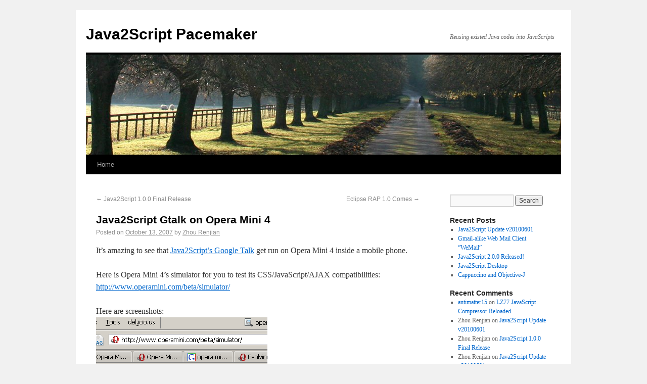

--- FILE ---
content_type: text/html; charset=UTF-8
request_url: https://blog.java2script.org/2007/10/13/java2script-gtalk-on-opera-mini-4/
body_size: 5754
content:
<!DOCTYPE html>
<html lang="en-US">
<head>
<meta charset="UTF-8" />
<title>Java2Script Gtalk on Opera Mini 4 | Java2Script Pacemaker</title>
<link rel="profile" href="http://gmpg.org/xfn/11" />
<link rel="stylesheet" type="text/css" media="all" href="//blog.java2script.org/wp-content/themes/twentyten/style.css" />
<link rel="pingback" href="//blog.java2script.org/xmlrpc.php" />
<link rel='dns-prefetch' href='//s.w.org' />
<link rel="alternate" type="application/rss+xml" title="Java2Script Pacemaker &raquo; Feed" href="//blog.java2script.org/feed/" />
<link rel="alternate" type="application/rss+xml" title="Java2Script Pacemaker &raquo; Comments Feed" href="//blog.java2script.org/comments/feed/" />
<link rel="alternate" type="application/rss+xml" title="Java2Script Pacemaker &raquo; Java2Script Gtalk on Opera Mini 4 Comments Feed" href="//blog.java2script.org/2007/10/13/java2script-gtalk-on-opera-mini-4/feed/" />
		<script type="text/javascript">
			window._wpemojiSettings = {"baseUrl":"https:\/\/s.w.org\/images\/core\/emoji\/2.2.1\/72x72\/","ext":".png","svgUrl":"https:\/\/s.w.org\/images\/core\/emoji\/2.2.1\/svg\/","svgExt":".svg","source":{"concatemoji":"http:\/\/blog.java2script.org\/wp-includes\/js\/wp-emoji-release.min.js?ver=4.7.5"}};
			!function(a,b,c){function d(a){var b,c,d,e,f=String.fromCharCode;if(!k||!k.fillText)return!1;switch(k.clearRect(0,0,j.width,j.height),k.textBaseline="top",k.font="600 32px Arial",a){case"flag":return k.fillText(f(55356,56826,55356,56819),0,0),!(j.toDataURL().length<3e3)&&(k.clearRect(0,0,j.width,j.height),k.fillText(f(55356,57331,65039,8205,55356,57096),0,0),b=j.toDataURL(),k.clearRect(0,0,j.width,j.height),k.fillText(f(55356,57331,55356,57096),0,0),c=j.toDataURL(),b!==c);case"emoji4":return k.fillText(f(55357,56425,55356,57341,8205,55357,56507),0,0),d=j.toDataURL(),k.clearRect(0,0,j.width,j.height),k.fillText(f(55357,56425,55356,57341,55357,56507),0,0),e=j.toDataURL(),d!==e}return!1}function e(a){var c=b.createElement("script");c.src=a,c.defer=c.type="text/javascript",b.getElementsByTagName("head")[0].appendChild(c)}var f,g,h,i,j=b.createElement("canvas"),k=j.getContext&&j.getContext("2d");for(i=Array("flag","emoji4"),c.supports={everything:!0,everythingExceptFlag:!0},h=0;h<i.length;h++)c.supports[i[h]]=d(i[h]),c.supports.everything=c.supports.everything&&c.supports[i[h]],"flag"!==i[h]&&(c.supports.everythingExceptFlag=c.supports.everythingExceptFlag&&c.supports[i[h]]);c.supports.everythingExceptFlag=c.supports.everythingExceptFlag&&!c.supports.flag,c.DOMReady=!1,c.readyCallback=function(){c.DOMReady=!0},c.supports.everything||(g=function(){c.readyCallback()},b.addEventListener?(b.addEventListener("DOMContentLoaded",g,!1),a.addEventListener("load",g,!1)):(a.attachEvent("onload",g),b.attachEvent("onreadystatechange",function(){"complete"===b.readyState&&c.readyCallback()})),f=c.source||{},f.concatemoji?e(f.concatemoji):f.wpemoji&&f.twemoji&&(e(f.twemoji),e(f.wpemoji)))}(window,document,window._wpemojiSettings);
		</script>
		<style type="text/css">
img.wp-smiley,
img.emoji {
	display: inline !important;
	border: none !important;
	box-shadow: none !important;
	height: 1em !important;
	width: 1em !important;
	margin: 0 .07em !important;
	vertical-align: -0.1em !important;
	background: none !important;
	padding: 0 !important;
}
</style>
<link rel='https://api.w.org/' href='//blog.java2script.org/wp-json/' />
<link rel="EditURI" type="application/rsd+xml" title="RSD" href="//blog.java2script.org/xmlrpc.php?rsd" />
<link rel="wlwmanifest" type="application/wlwmanifest+xml" href="//blog.java2script.org/wp-includes/wlwmanifest.xml" /> 
<link rel='prev' title='Java2Script 1.0.0 Final Release' href='//blog.java2script.org/2007/10/02/java2script-100-final-release/' />
<link rel='next' title='Eclipse RAP 1.0 Comes' href='//blog.java2script.org/2007/10/15/eclipse-rap-10-comes/' />
<meta name="generator" content="WordPress 4.7.5" />
<link rel="canonical" href="//blog.java2script.org/2007/10/13/java2script-gtalk-on-opera-mini-4/" />
<link rel='shortlink' href='//blog.java2script.org/?p=63' />
<link rel="alternate" type="application/json+oembed" href="//blog.java2script.org/wp-json/oembed/1.0/embed?url=http%3A%2F%2Fblog.java2script.org%2F2007%2F10%2F13%2Fjava2script-gtalk-on-opera-mini-4%2F" />
<link rel="alternate" type="text/xml+oembed" href="//blog.java2script.org/wp-json/oembed/1.0/embed?url=http%3A%2F%2Fblog.java2script.org%2F2007%2F10%2F13%2Fjava2script-gtalk-on-opera-mini-4%2F&#038;format=xml" />
</head>

<body class="post-template-default single single-post postid-63 single-format-standard">
<div id="wrapper" class="hfeed">
	<div id="header">
		<div id="masthead">
			<div id="branding" role="banner">
								<div id="site-title">
					<span>
						<a href="//blog.java2script.org/" title="Java2Script Pacemaker" rel="home">Java2Script Pacemaker</a>
					</span>
				</div>
				<div id="site-description">Reusing existed Java codes into JavaScripts</div>

										<img src="//blog.java2script.org/wp-content/themes/twentyten/images/headers/path.jpg" width="940" height="198" alt="" />
								</div><!-- #branding -->

			<div id="access" role="navigation">
			  				<div class="skip-link screen-reader-text"><a href="#content" title="Skip to content">Skip to content</a></div>
								<div class="menu"><ul>
<li ><a href="//blog.java2script.org/">Home</a></li></ul></div>
			</div><!-- #access -->
		</div><!-- #masthead -->
	</div><!-- #header -->

	<div id="main">

		<div id="container">
			<div id="content" role="main">


				<div id="nav-above" class="navigation">
					<div class="nav-previous"><a href="//blog.java2script.org/2007/10/02/java2script-100-final-release/" rel="prev"><span class="meta-nav">&larr;</span> Java2Script 1.0.0 Final Release</a></div>
					<div class="nav-next"><a href="//blog.java2script.org/2007/10/15/eclipse-rap-10-comes/" rel="next">Eclipse RAP 1.0 Comes <span class="meta-nav">&rarr;</span></a></div>
				</div><!-- #nav-above -->

				<div id="post-63" class="post-63 post type-post status-publish format-standard hentry category-javascript category-opera-mini category-screenshot category-sharing">
					<h1 class="entry-title">Java2Script Gtalk on Opera Mini 4</h1>

					<div class="entry-meta">
						<span class="meta-prep meta-prep-author">Posted on</span> <a href="//blog.java2script.org/2007/10/13/java2script-gtalk-on-opera-mini-4/" title="7:01 am" rel="bookmark"><span class="entry-date">October 13, 2007</span></a> <span class="meta-sep">by</span> <span class="author vcard"><a class="url fn n" href="//blog.java2script.org/author/zhourenjian/" title="View all posts by Zhou Renjian">Zhou Renjian</a></span>					</div><!-- .entry-meta -->

					<div class="entry-content">
						<p>It&#8217;s amazing to see that <a href="http://demo.java2script.org/gtalk/">Java2Script&#8217;s Google Talk</a> get run on Opera Mini 4 inside a mobile phone.</p>
<p>Here is Opera Mini 4&#8217;s simulator for you to test its CSS/JavaScript/AJAX compatibilities:<br />
<a href="http://www.operamini.com/beta/simulator/">http://www.operamini.com/beta/simulator/</a></p>
<p>Here are screenshots:<br />
<img src='//blog.java2script.org/files/2007/10/opera-mini-j2s-gtalk-small.png' alt='opera-mini-j2s-gtalk-small.png' /></p>
<p>Zoom in to get a clear look:<br />
<img src='//blog.java2script.org/files/2007/10/opera-mini-j2s-gtalk-zoom-in.png' alt='opera-mini-j2s-gtalk-zoom-in.png' /></p>
<p>Login and connect:<br />
<img src='//blog.java2script.org/files/2007/10/opera-mini-j2s-gtalk-connecting1.png' alt='opera-mini-j2s-gtalk-connecting1.png' /></p>
<p>Now we are in:<br />
<img src='//blog.java2script.org/files/2007/10/opera-mini-j2s-gtalk-logined-small.png' alt='opera-mini-j2s-gtalk-logined-small.png' /></p>
<p>Zoom in to get a clear look on friend list:<br />
<img src='//blog.java2script.org/files/2007/10/opera-mini-j2s-gtalk-friend-list.png' alt='opera-mini-j2s-gtalk-friend-list.png' /></p>
<p>But Java2Script Gtalk does not get run as totally correct. It fails to maintain normal connection back to Gtalk proxy server. So after a few seconds, the proxy server closes the connection. Maybe Java2Script Gtalk may fix this problem later. And also I think Opera Mini team may improve its AJAX supports in the near future so nothing need to be modified.</p>
											</div><!-- .entry-content -->


					<div class="entry-utility">
						This entry was posted in <a href="//blog.java2script.org/category/javascript/" rel="category tag">JavaScript</a>, <a href="//blog.java2script.org/category/opera-mini/" rel="category tag">Opera Mini</a>, <a href="//blog.java2script.org/category/screenshot/" rel="category tag">Screenshot</a>, <a href="//blog.java2script.org/category/sharing/" rel="category tag">Sharing</a>. Bookmark the <a href="//blog.java2script.org/2007/10/13/java2script-gtalk-on-opera-mini-4/" title="Permalink to Java2Script Gtalk on Opera Mini 4" rel="bookmark">permalink</a>.											</div><!-- .entry-utility -->
				</div><!-- #post-## -->

				<div id="nav-below" class="navigation">
					<div class="nav-previous"><a href="//blog.java2script.org/2007/10/02/java2script-100-final-release/" rel="prev"><span class="meta-nav">&larr;</span> Java2Script 1.0.0 Final Release</a></div>
					<div class="nav-next"><a href="//blog.java2script.org/2007/10/15/eclipse-rap-10-comes/" rel="next">Eclipse RAP 1.0 Comes <span class="meta-nav">&rarr;</span></a></div>
				</div><!-- #nav-below -->

				
			<div id="comments">




	<div id="respond" class="comment-respond">
		<h3 id="reply-title" class="comment-reply-title">Leave a Reply <small><a rel="nofollow" id="cancel-comment-reply-link" href="/2007/10/13/java2script-gtalk-on-opera-mini-4/#respond" style="display:none;">Cancel reply</a></small></h3>			<form action="//blog.java2script.org/wp-comments-post.php" method="post" id="commentform" class="comment-form">
				<p class="comment-notes"><span id="email-notes">Your email address will not be published.</span> Required fields are marked <span class="required">*</span></p><p class="comment-form-comment"><label for="comment">Comment</label> <textarea id="comment" name="comment" cols="45" rows="8" maxlength="65525" aria-required="true" required="required"></textarea></p><p class="comment-form-author"><label for="author">Name <span class="required">*</span></label> <input id="author" name="author" type="text" value="" size="30" maxlength="245" aria-required='true' required='required' /></p>
<p class="comment-form-email"><label for="email">Email <span class="required">*</span></label> <input id="email" name="email" type="text" value="" size="30" maxlength="100" aria-describedby="email-notes" aria-required='true' required='required' /></p>
<p class="comment-form-url"><label for="url">Website</label> <input id="url" name="url" type="text" value="" size="30" maxlength="200" /></p>
<p class="form-submit"><input name="submit" type="submit" id="submit" class="submit" value="Post Comment" /> <input type='hidden' name='comment_post_ID' value='63' id='comment_post_ID' />
<input type='hidden' name='comment_parent' id='comment_parent' value='0' />
</p><p style="display: none;"><input type="hidden" id="akismet_comment_nonce" name="akismet_comment_nonce" value="a828436b4c" /></p><p style="display: none;"><input type="hidden" id="ak_js" name="ak_js" value="117"/></p>			</form>
			</div><!-- #respond -->
	
</div><!-- #comments -->


			</div><!-- #content -->
		</div><!-- #container -->


		<div id="primary" class="widget-area" role="complementary">
			<ul class="xoxo">

<li id="search-2" class="widget-container widget_search"><form role="search" method="get" id="searchform" class="searchform" action="//blog.java2script.org/">
				<div>
					<label class="screen-reader-text" for="s">Search for:</label>
					<input type="text" value="" name="s" id="s" />
					<input type="submit" id="searchsubmit" value="Search" />
				</div>
			</form></li>		<li id="recent-posts-2" class="widget-container widget_recent_entries">		<h3 class="widget-title">Recent Posts</h3>		<ul>
					<li>
				<a href="//blog.java2script.org/2010/05/31/java2script-update-v20100601/">Java2Script Update v20100601</a>
						</li>
					<li>
				<a href="//blog.java2script.org/2009/12/04/gmail-alike-web-mail-client-wemail/">Gmail-alike Web Mail Client &#8220;WeMail&#8221;</a>
						</li>
					<li>
				<a href="//blog.java2script.org/2008/11/29/java2script-200-released/">Java2Script 2.0.0 Released!</a>
						</li>
					<li>
				<a href="//blog.java2script.org/2008/08/23/java2script-desktop/">Java2Script Desktop</a>
						</li>
					<li>
				<a href="//blog.java2script.org/2008/06/07/cappuccino-and-objective-j/">Cappuccino and Objective-J</a>
						</li>
				</ul>
		</li>		<li id="recent-comments-2" class="widget-container widget_recent_comments"><h3 class="widget-title">Recent Comments</h3><ul id="recentcomments"><li class="recentcomments"><span class="comment-author-link"><a href='http://antimatter15.com' rel='external nofollow' class='url'>antimatter15</a></span> on <a href="//blog.java2script.org/2006/09/03/lz77-javascript-compressor-reloaded/#comment-5735">LZ77 JavaScript Compressor Reloaded</a></li><li class="recentcomments"><span class="comment-author-link">Zhou Renjian</span> on <a href="//blog.java2script.org/2010/05/31/java2script-update-v20100601/#comment-5660">Java2Script Update v20100601</a></li><li class="recentcomments"><span class="comment-author-link">Zhou Renjian</span> on <a href="//blog.java2script.org/2007/10/02/java2script-100-final-release/#comment-5659">Java2Script 1.0.0 Final Release</a></li><li class="recentcomments"><span class="comment-author-link">Zhou Renjian</span> on <a href="//blog.java2script.org/2010/05/31/java2script-update-v20100601/#comment-5658">Java2Script Update v20100601</a></li><li class="recentcomments"><span class="comment-author-link">John Carlson</span> on <a href="//blog.java2script.org/2010/05/31/java2script-update-v20100601/#comment-5645">Java2Script Update v20100601</a></li></ul></li><li id="archives-2" class="widget-container widget_archive"><h3 class="widget-title">Archives</h3>		<ul>
			<li><a href='//blog.java2script.org/2010/05/'>May 2010</a>&nbsp;(1)</li>
	<li><a href='//blog.java2script.org/2009/12/'>December 2009</a>&nbsp;(1)</li>
	<li><a href='//blog.java2script.org/2008/11/'>November 2008</a>&nbsp;(1)</li>
	<li><a href='//blog.java2script.org/2008/08/'>August 2008</a>&nbsp;(1)</li>
	<li><a href='//blog.java2script.org/2008/06/'>June 2008</a>&nbsp;(1)</li>
	<li><a href='//blog.java2script.org/2008/04/'>April 2008</a>&nbsp;(1)</li>
	<li><a href='//blog.java2script.org/2007/10/'>October 2007</a>&nbsp;(3)</li>
	<li><a href='//blog.java2script.org/2007/09/'>September 2007</a>&nbsp;(1)</li>
	<li><a href='//blog.java2script.org/2007/06/'>June 2007</a>&nbsp;(3)</li>
	<li><a href='//blog.java2script.org/2007/05/'>May 2007</a>&nbsp;(1)</li>
	<li><a href='//blog.java2script.org/2007/03/'>March 2007</a>&nbsp;(4)</li>
	<li><a href='//blog.java2script.org/2006/12/'>December 2006</a>&nbsp;(2)</li>
	<li><a href='//blog.java2script.org/2006/11/'>November 2006</a>&nbsp;(1)</li>
	<li><a href='//blog.java2script.org/2006/10/'>October 2006</a>&nbsp;(6)</li>
	<li><a href='//blog.java2script.org/2006/09/'>September 2006</a>&nbsp;(2)</li>
	<li><a href='//blog.java2script.org/2006/08/'>August 2006</a>&nbsp;(4)</li>
	<li><a href='//blog.java2script.org/2006/07/'>July 2006</a>&nbsp;(3)</li>
	<li><a href='//blog.java2script.org/2006/06/'>June 2006</a>&nbsp;(3)</li>
	<li><a href='//blog.java2script.org/2006/05/'>May 2006</a>&nbsp;(9)</li>
	<li><a href='//blog.java2script.org/2006/03/'>March 2006</a>&nbsp;(3)</li>
	<li><a href='//blog.java2script.org/2006/02/'>February 2006</a>&nbsp;(9)</li>
	<li><a href='//blog.java2script.org/2006/01/'>January 2006</a>&nbsp;(2)</li>
		</ul>
		</li><li id="categories-2" class="widget-container widget_categories"><h3 class="widget-title">Categories</h3>		<ul>
	<li class="cat-item cat-item-10"><a href="//blog.java2script.org/category/a-link-an-application/" >A Link An Application</a> (3)
</li>
	<li class="cat-item cat-item-14"><a href="//blog.java2script.org/category/ajax/" >AJAX</a> (10)
</li>
	<li class="cat-item cat-item-18"><a href="//blog.java2script.org/category/akismet/" >Akismet</a> (1)
</li>
	<li class="cat-item cat-item-11"><a href="//blog.java2script.org/category/alaa/" >ALAA</a> (3)
</li>
	<li class="cat-item cat-item-15"><a href="//blog.java2script.org/category/apache/" >Apache</a> (1)
</li>
	<li class="cat-item cat-item-7"><a href="//blog.java2script.org/category/how-to/" >How To</a> (6)
</li>
	<li class="cat-item cat-item-4"><a href="//blog.java2script.org/category/java/" >Java</a> (16)
</li>
	<li class="cat-item cat-item-2"><a href="//blog.java2script.org/category/java2script-news/" >Java2Script News</a> (35)
</li>
	<li class="cat-item cat-item-3"><a href="//blog.java2script.org/category/javascript/" >JavaScript</a> (24)
</li>
	<li class="cat-item cat-item-20"><a href="//blog.java2script.org/category/opera-mini/" >Opera Mini</a> (1)
</li>
	<li class="cat-item cat-item-13"><a href="//blog.java2script.org/category/rpc/" >RPC</a> (4)
</li>
	<li class="cat-item cat-item-9"><a href="//blog.java2script.org/category/screenshot/" >Screenshot</a> (8)
</li>
	<li class="cat-item cat-item-6"><a href="//blog.java2script.org/category/sharing/" >Sharing</a> (16)
</li>
	<li class="cat-item cat-item-12"><a href="//blog.java2script.org/category/simple-rpc/" >Simple RPC</a> (6)
</li>
	<li class="cat-item cat-item-8"><a href="//blog.java2script.org/category/swt/" >SWT</a> (13)
</li>
	<li class="cat-item cat-item-1"><a href="//blog.java2script.org/category/uncategorized/" >Uncategorized</a> (5)
</li>
	<li class="cat-item cat-item-5"><a href="//blog.java2script.org/category/user-experience/" >User Experience</a> (4)
</li>
	<li class="cat-item cat-item-16"><a href="//blog.java2script.org/category/windowbuilder-pro/" >WindowBuilder Pro</a> (3)
</li>
	<li class="cat-item cat-item-19"><a href="//blog.java2script.org/category/wordpress/" >Wordpress</a> (1)
</li>
		</ul>
</li><li id="linkcat-17" class="widget-container widget_links"><h3 class="widget-title">Blogroll</h3>
	<ul class='xoxo blogroll'>
<li><a href="http://dev.zhourenjian.com/blog/" title="Zhou Renjian&#8217;s development blog">Hacking &#038; Existing</a></li>
<li><a href="http://inside.java2script.com/" title="A book about Java2Script details.">Inside Java2Script</a></li>
<li><a href="http://j2s.sourceforge.net/">Java2Script at Sourceforge</a></li>
<li><a href="http://demo.java2script.org/" title="Java2Script Demos for web IM services, web email client, web games and others">Java2Script Demos</a></li>
<li><a href="http://java2script.org/" title="Host lots of Java2Script applications, like web Gtalk/MSN/Yahoo!/AIM/ICQ">Java2Script.org</a></li>
<li><a href="http://karoolark.com/" title="Web Gtalk/MSN/Yahoo!/AIM/ICQ servcies powered by Java2Script">KarooLark Web IM Services</a></li>
<li><a href="http://lemondove.com/" title="Free online web mail client for Gmail and others, powered by Java2Script">Web Mail Client for Gmail</a></li>

	</ul>
</li>
<li id="meta-2" class="widget-container widget_meta"><h3 class="widget-title">Meta</h3>			<ul>
						<li><a href="//blog.java2script.org/wp-login.php">Log in</a></li>
			<li><a href="//blog.java2script.org/feed/">Entries <abbr title="Really Simple Syndication">RSS</abbr></a></li>
			<li><a href="//blog.java2script.org/comments/feed/">Comments <abbr title="Really Simple Syndication">RSS</abbr></a></li>
			<li><a href="https://wordpress.org/" title="Powered by WordPress, state-of-the-art semantic personal publishing platform.">WordPress.org</a></li>			</ul>
			</li>			</ul>
		</div><!-- #primary .widget-area -->

	</div><!-- #main -->

	<div id="footer" role="contentinfo">
		<div id="colophon">



			<div id="site-info">
				<a href="//blog.java2script.org/" title="Java2Script Pacemaker" rel="home">
					Java2Script Pacemaker				</a>
			</div><!-- #site-info -->

			<div id="site-generator">
								<a href="http://wordpress.org/"
						title="Semantic Personal Publishing Platform" rel="generator">
					Proudly powered by WordPress.				</a>
			</div><!-- #site-generator -->

		</div><!-- #colophon -->
	</div><!-- #footer -->

</div><!-- #wrapper -->

<script type='text/javascript' src='//blog.java2script.org/wp-content/plugins/akismet/_inc/form.js?ver=3.3.2'></script>
<script type='text/javascript' src='//blog.java2script.org/wp-includes/js/comment-reply.min.js?ver=4.7.5'></script>
<script type='text/javascript' src='//blog.java2script.org/wp-includes/js/wp-embed.min.js?ver=4.7.5'></script>
<script type="text/javascript">
  var _gaq = _gaq || [];
  _gaq.push(['_setAccount', 'UA-2320529-3']);
  _gaq.push(['_setDomainName', 'none']);
  _gaq.push(['_trackPageview']);

  (function() {
    var ga = document.createElement('script'); ga.type = 'text/javascript'; ga.async = true;
    ga.src = ('https:' == document.location.protocol ? 'https://ssl' : 'http://www') + '.google-analytics.com/ga.js';
    var s = document.getElementsByTagName('script')[0]; s.parentNode.insertBefore(ga, s);
  })();
</script>
</body>
</html>
